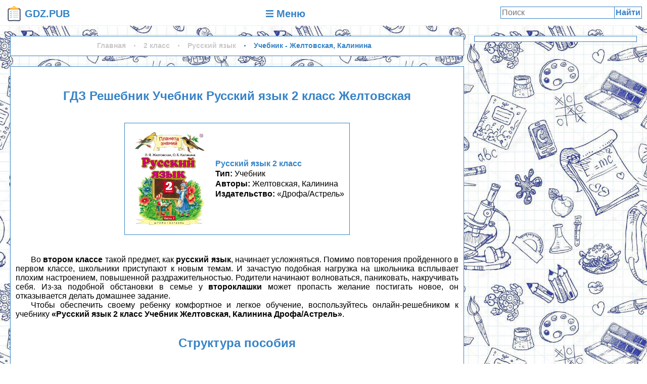

--- FILE ---
content_type: text/html; charset=UTF-8
request_url: https://gdz.pub/reshebnik-2-class/russkiy-jazyk/russkiy-2kl-Sheltowskaya-uchebnik/
body_size: 11760
content:
<html>
<head>
	<meta http-equiv="Content-Type" content="text/html; charset=utf-8">
	<BASE href="/">
	<link rel="canonical" href="/reshebnik-2-class/russkiy-jazyk/russkiy-2kl-Sheltowskaya-uchebnik/">
	<title>ГДЗ Решебник Русский язык 2 класс Учебник «Дрофа/Астрель» Желтовская, Калинина.</title>
	<link rel="icon" type="image/png" href="img/favicon.png">
	<meta name="description" content="ГДЗ Решебник Учебник Русский язык 2 класс «Дрофа/Астрель» Желтовская, Калинина (бесплатно).">
	<meta property="og:site_name" content="ГДЗ - готовые домашния задания и решебники"/>
	<meta property="og:locale" content="ru_RU"/>
	<meta property="og:type" content="article"/>
	<meta property="og:title" content="ГДЗ Решебник Русский язык 2 класс Учебник «Дрофа/Астрель» Желтовская, Калинина."/>
	<meta property="og:description" content="ГДЗ Решебник Учебник Русский язык 2 класс «Дрофа/Астрель» Желтовская, Калинина (бесплатно)."/>
	<meta property="og:url" content="/reshebnik-2-class/russkiy-jazyk/russkiy-2kl-Sheltowskaya-uchebnik/"/>
	<meta property="og:image" content="/content/reshebnik-2-class/russkiy-jazyk/russkiy-2kl-Sheltowskaya-uchebnik/title.jpg"/>
    <script>window.yaContextCb=window.yaContextCb||[]</script>
    <script src="https://yandex.ru/ads/system/context.js" async></script>
    <script>window.yaContextCb.push(()=>{
        Ya.Context.AdvManager.render({
          type: 'floorAd',
          blockId: 'R-A-2079341-1'
        })
      })</script>
    <script>window.yaContextCb.push(()=>{
        Ya.Context.AdvManager.render({
          type: 'fullscreen',
          platform: 'touch',
          blockId: 'R-A-2079341-2'
        })
      })</script>
	<meta name="viewport" content="width=device-width, initial-scale=1.0, minimum-scale=1.0, maximum-scale=2.0, user-scalable=yes">	<style>*{box-sizing:border-box;font-family:'Open Sans Condensed',sans-serif;margin:0;padding:0;}
a{color:inherit;text-decoration:none;}
body{min-width:320px;width:100%;}
h1,h2{color:#3683c7;display:block;margin:1em 0;padding:10px;text-align:center;}
h1:first-child,h2:first-child{margin:0 0 20px;}
img,svg.text{display:inline-block;max-height:100%;max-width:100%;vertical-align:middle;}
li{list-style:disc inside;text-align:justify;text-indent:30px;}
svg.text{height:0.9em;vertical-align:middle;}
p{text-align:justify;text-indent:30px;}
p a{color:#394594;font-weight:bold;}
p a:hover{text-decoration:underline;}
::-webkit-scrollbar{height:10px;width:10px;}
::-webkit-scrollbar-track{background-color:#efefef;}
::-webkit-scrollbar-thumb{background-color:#929292;cursor:pointer;}
/* Навигационная таблица */
.menu_table{border:1px solid #3683c7;}
.menu_table a{display:block;}
.menu_table b{font-weight:normal;}
.menu_table li{list-style:none;text-indent:0;}
.menu_table li:last-child .td{border-bottom:none;}
.menu_table p{border-bottom:1px solid #3683c7;text-align:center;}
.menu_table ul{display:table;width:100%;}
.menu_table ul li{display:table-row;}
.menu_table .subject{padding:0 5px;text-align:left!important;}
.menu_table .td{border-bottom:1px solid #3683c7;border-right:1px solid #3683c7;display:table-cell;line-height:25px;text-align:center;vertical-align:middle;white-space:nowrap}
.menu_table .td ul{table-layout:fixed;}
.menu_table .td:last-child{border-right:none;}
.menu_table .td .td{border-bottom:none;position:relative;}
.menu_table .td:not(.disabled)>a:hover{background-color:#3683c7;color:#fff;}
.menu_table .disabled a{cursor:default;}
.menu_table .num{opacity:0;}
.menu_table .star{display:block;height:100%;position:absolute;width:100%;}
.menu_table .star:before{background-color:#3683c7;content:'';display:block;height:12px;left:50%;position:absolute;top:50%;transform:translateX(-50%) translateY(-50%) rotate(20deg);width:12px;}
.menu_table .star:after{background-color:#3683c7;content:'';display:block;height:12px;left:50%;position:absolute;top:50%;transform:translateX(-50%) translateY(-50%) rotate(65deg);width:12px;}
.menu_table a:hover .star:after,.menu_table a:hover .star:before{background-color:#fff;}
@media screen and (max-width:600px){.menu_table,.menu_table ul,.menu_table ul li,.menu_table .td{border:none;display:block;font-size:20px;}.menu_table .td:not(.subject) .td{display:inline-block;text-align:center;}.menu_table .num{opacity:1;}.menu_table .table-head,.menu_table .star{display:none;}.menu_table .td a{padding:5px;}.menu_table .disabled a{color:#b3b3b3;}.menu_table .subject{padding:10px 0 5px;text-align:center!important;}}
/* Штора */
.shtora{display:none;}
/* Плитка книги */
.book{border:1px solid #efefef;display:inline-block;margin:5px;padding:5px;vertical-align:top;width:250px;}
.book:hover{border:1px solid #3683c7;}
.book *{display:block;}
.book .cover{height:200px;margin:0 auto;text-align:center;width:200px;}
.book .cover img{display:inline-block;margin:10%;max-height:80%;max-width:80%;transition-duration:0.5s;}
.book:hover .cover img{margin:0;max-height:100%;max-width:100%;}
.book .name{height:120px;overflow:hidden;}
.book .name span{line-height:20px;}
.book .name span:first-child{color:#3683c7;font-weight:bold;}
.book .name .series:before{content:"Серия: ";}
.book .name .part:before{content:"Часть: ";}
/* Рекламные баннеры */
.ad,.google-auto-placed{margin:1em auto;position:relative;}
.ad:first-child,.google-auto-placed:first-child{margin-top:0;}
.ad:last-child,.google-auto-placed:last-child{margin-bottom:0;}
#sidebar .ad300x600{max-height:calc(100vh - 40px);position:sticky;top:20px;}
@media screen and (max-width:600px){.ad{width:calc(100vw - 14px - 6px);}}
/* Шапка */
#header{background-color:#fff;display:grid;grid-template-columns:150px 1fr 300px;}
#header>*{display:block;height:50px;line-height:30px;padding:10px;text-align:center;}
#header *{vertical-align:middle;}
#header .brand-logo{text-align:center;}
#header .brand-logo,#header .brand-logo *{color:#3683c7;font-size:20px;font-weight:bold;}
#header .brand-logo:hover,#header .brand-logo:hover *{background:#3683c7;color:#fff;}
#header .brand-logo>*{display:inline-block;vertical-align:middle;}
#header .menu-button{color:#3683c7;font-size:20px;font-weight:bold;text-align:center;}
#header .menu-button:hover{background-color:#3683c7;color:#fff;}
#header .menu-button span{display:inline-block;vertical-align:middle;}
#header form.search button,#header form.search input{background:none;border:1px solid #3683c7;display:inline-block;font-size:16px;margin:3px 0;}
#header form.search{position:relative;}
#header form.search input{margin:3px 0;padding:2px 55px 2px 2px;width:100%;}
#header form.search button{color:#3683c7;cursor:pointer;font-weight:bold;margin:3px 10px;padding:2px;position:absolute;right:0px;}
#header form.search button:hover{background-color:#3683c7;color:#fff;}
@media screen and (max-width:640px){#header{display:block;}}
/* Главный блок */
#main{background-image:url("/img/background.jpg");background-repeat:repeat;background-size:500px;border-bottom:1px solid #efefef;border-top:1px solid #efefef;display:grid;grid-column-gap:20px;grid-template-columns:1fr 322px;min-height:640px;padding:20px;text-align:center;width:100%;}
@media screen and (max-width:1000px){#main{grid-template-columns:1fr;}}
@media screen and (max-width:660px){#main{padding:7px;}}
/* Контент */
#content{display:block;overflow:hidden;width:100%;}
#content>*{background-color:#fff;border:1px solid #3683c7;display:block;margin:20px 0;padding:10px;}
#content>*:first-child{margin-top:0;}
#content>*:last-child{margin-bottom:0;}
@media screen and (max-width:660px){#content>*{padding:3px;}}
/* Страница книги */
#book>.book{border:1px solid #3683c7;margin-bottom:40px;padding:10px;}
#book>.book{max-width:100%;width:auto;}
#book>.book>div{display:inline-block;vertical-align:middle;}
#book>.book .cover{margin-right:10px;max-width:200px;text-align:left;width:auto;}
#book>.book .cover img{margin:0;max-height:100%;max-width:100%;}
#book>.book .name{height:auto;max-height:200px;}
#book>.book .name span{max-width:100%;text-align:left;}
#book>.book .name span:before{font-weight:bold;}
#book>.book .name .type:before{content:"Тип: ";}
#book>.book .name .authors:before{content:"Авторы: ";}
#book>.book .name .publisher_book:before{content:"Издательство: ";}
@media screen and (max-width:640px){#book>.book>div{display:block;margin:0 auto;text-align:center;}#book>.book .cover{margin-right:0;max-width:none;text-align:center;width:auto;}#book>.book .name span{text-align:center;}}
/* Кнопки упражнений */
.exercise{color:#3683c7;cursor:pointer;display:inline-block;padding:5px 10px;text-transform:uppercase;}
.exercise.current,.exercise:hover{background-color:#3683c7;color:#fff;}
/* Условие и решение */
#exercise{background-color:#3683c7;color:#fff;margin:10px -10px;padding:10px;text-align:center;}
#exercise *{color:#fff;}
#exercise a{display:block;margin-bottom:10px;}
#exercise h2{margin:0;}
#exercise img{background-color:#fff;}
#exercise .prev,#exercise .next{background-color:#3683c7;cursor:pointer;font-weight:bold;display:inline-block;padding:10px;user-select:none;vertical-align:middle;width:50%;}
#exercise .prev:hover,#exercise .next:hover{background-color:#3072ad;}
#exercise .spinner{background-color:#fff;background-image:url('/img/loading.gif');background-position:center;background-repeat:no-repeat;background-size:auto 50%;display:none;height:300px;width:100%;}
/* SideBar */
#sidebar{display:block;}
#sidebar>*{background-color:#fff;border:1px solid #3683c7;display:block;margin:20px 0;padding:5px;}
#sidebar>*:first-child{margin-top:0;}
#sidebar>*:last-child{margin-bottom:0;}
@media screen and (max-width:1000px){#sidebar{display:none;}}
/* Подвал */
#footer{background-color:#fff;padding:20px 5px;text-align:center;}
#footer a{color:#394594;font-weight:bold;}
#footer a:hover{text-decoration:underline;}
/* Штора */
.shtora{background-color:#000000cc;display:none;height:100%;left:0;position:fixed;top:0;width:100%;z-index:99;}
.shtora[name=mainmenu]{min-width:360px;}
.shtora h2{margin:10px 10px 20px;}
.shtora>div{background-color:#fff;display:block;margin:auto;max-height:100%;max-width:calc(100% - 50px);overflow:visible;position:relative;}
.shtora>div>.close{color:#ca0101;cursor:pointer;padding:0 3.5px;position:absolute;right:-25px;top:0;width:25px;}
.shtora>div>.close:hover{color:red;}
.shtora>div>div{max-height:100%;overflow-y:auto;padding:10px;}
/* Хлебные крошки */
.breadcrumbs{font-size:14px;font-weight:bold;margin:10px 0;}
.breadcrumbs>span>a{color:#c9c9c9;display:inline-block;margin-right:11px;text-decoration:none;}
.breadcrumbs>span>a:hover,.breadcrumbs>span:last-child>a{color:#3683c7;}
.breadcrumbs>span>a:before{content:'\00B7';display:inline-block;font-size:18px;font-weight:bold;line-height:1;margin-right:11px;vertical-align:middle;}
.breadcrumbs>span:first-child>a:before{display:none;}</style>
	</head>
<body class="scroll-pane">
		<section id="header"><a class="brand-logo" href="/"><img src="/img/favicon.png" alt="GDZ.PUB"> <span>GDZ.PUB</span>
		</a><a class="menu-button" href="javascript:void(0);" id="menubutton"><svg class="text" role="img" xmlns="http://www.w3.org/2000/svg" viewBox="0 0 448 512"><path fill="currentColor" d="M16 132h416c8.837 0 16-7.163 16-16V76c0-8.837-7.163-16-16-16H16C7.163 60 0 67.163 0 76v40c0 8.837 7.163 16 16 16zm0 160h416c8.837 0 16-7.163 16-16v-40c0-8.837-7.163-16-16-16H16c-8.837 0-16 7.163-16 16v40c0 8.837 7.163 16 16 16zm0 160h416c8.837 0 16-7.163 16-16v-40c0-8.837-7.163-16-16-16H16c-8.837 0-16 7.163-16 16v40c0 8.837 7.163 16 16 16z"></path></svg> <span>Меню</span>
		</a><form action="search/" class="search" method="GET"><input name="q" placeholder="Поиск" type="text"><button>Найти</button>
	</form></section>
	<section id="main">
		<div id="content">	
<div class="breadcrumbs" itemscope="" itemtype="http://schema.org/BreadcrumbList">
	<span itemscope="" itemprop="itemListElement" itemtype="http://schema.org/ListItem">
		<a href="/" itemprop="item" title="Главная">
			<span itemprop="name">Главная</span>
			<meta itemprop="position" content="1">
		</a>
	</span>
	<span itemscope="" itemprop="itemListElement" itemtype="http://schema.org/ListItem">
		<a href="/reshebnik-2-class/" itemprop="item" title="ГДЗ и решебники за 2 класс по всем предметам">
			<span itemprop="name">2 класс</span>
			<meta itemprop="position" content="2">
		</a>
	</span>
	<span itemscope="" itemprop="itemListElement" itemtype="http://schema.org/ListItem">
		<a href="/reshebnik-2-class/russkiy-jazyk/" itemprop="item" title="ГДЗ и решебники Русский язык 2 класс для всех школьных учебников бесплатно">
			<span itemprop="name">Русский язык</span>
			<meta itemprop="position" content="3">
		</a>
	</span>
	<span itemscope="" itemprop="itemListElement" itemtype="http://schema.org/ListItem">
		<a href="/reshebnik-2-class/russkiy-jazyk/russkiy-2kl-Sheltowskaya-uchebnik/" itemprop="item" title="ГДЗ Решебник тип книги Русский язык 2 класс Учебник «Дрофа/Астрель» Желтовская, Калинина">
			<span itemprop="name">Учебник - Желтовская, Калинина</span>
			<meta itemprop="position" content="4">
		</a>
	</span>
</div><div id="book" itemscope="" itemtype="http://schema.org/Book"><div class="ad">
    <!-- GDZ.PUB Верхний блок -->
    <div id="yandex_rtb_R-A-2079341-3"></div> 
    <script>window.yaContextCb.push(()=>{ 
      Ya.Context.AdvManager.render({ 
        renderTo: "yandex_rtb_R-A-2079341-3", 
        blockId: "R-A-2079341-3"
      }) 
    })</script>
</div><h1 itemprop="name">ГДЗ Решебник Учебник Русский язык 2 класс Желтовская</h1><meta itemprop="educationalUse" content="Готовое решение для проверки."><a class="book">
		<div class="cover"><img alt="Учебник Русский язык 2 класс Желтовская, Калинина «Дрофа/Астрель»" src="content/reshebnik-2-class/russkiy-jazyk/russkiy-2kl-Sheltowskaya-uchebnik/title.jpg" title="Учебник Русский язык 2 класс Желтовская, Калинина «Дрофа/Астрель»"></div>
		<div class="name"><span class="sc">Русский язык 2 класс</span><span class="type">Учебник</span><span class="authors">Желтовская, Калинина</span><span class="publisher_book">«Дрофа/Астрель»</span></div>
	</a><p>Во <strong>втором классе</strong> такой предмет, как <strong>русский язык</strong>, начинает усложняться. Помимо повторения пройденного в первом классе, школьники приступают к новым темам. И зачастую подобная нагрузка на школьника всплывает плохим настроением, повышенной раздражительностью. Родители начинают волноваться, паниковать, накручивать себя. Из-за подобной обстановки в семье у <strong>второклашки</strong> может пропасть желание постигать новое, он отказывается делать домашнее задание.</p> <p>Чтобы обеспечить своему ребенку комфортное и легкое обучение, воспользуйтесь онлайн-решебником к учебнику <strong>«Русский язык 2 класс Учебник Желтовская, Калинина Дрофа/Астрель»</strong>.</p> <h2>Структура пособия</h2> <p>Учебник по <strong>русскому языку</strong> делится на несколько параграфов и сопутствующих им тем с соответствующими заданиями. <strong>ГДЗ</strong> поможет вам выполнить их, предоставив только правильные ответы, удобно распределенные в зависимости от положения упражнения на странице. Благодаря такой системе можно найти нужный номер, не зная даже названия темы.</p> <h2>Зачем вам решебник</h2> <p>Если домашнее задание становится в тягость, желание выполнять его пропадает так же, как и понимание темы, <strong>онлайн-решебник</strong> – лучшее решение! Среди его преимуществ:</p> <ul> <li>Не надо вспоминать всю школьную программу. Родитель быстро сможет узнать правильные ответы и донести их до ребёнка вместе с правилами.</li> <li><strong>Решебник</strong> значительно сокращает время выполнения домашнего задания, даёт детям углубиться в изучение непонятной темы.</li> <li>Возможность проверить самого себя, сверив ответы с <strong>ГДЗ</strong>.</li> </ul> <p>Решебник к учебнику <strong>«Русский язык 2 класс Учебник Желтовская, Калинина Дрофа/Астрель»</strong> всегда поможет вам справиться с уроками!</p><div class="ad">
    <!-- GDZ.PUB Нижний -->
    <div id="yandex_rtb_R-A-2079341-3"></div> 
    <script>window.yaContextCb.push(()=>{ 
      Ya.Context.AdvManager.render({ 
        renderTo: "yandex_rtb_R-A-2079341-3", 
        blockId: "R-A-2079341-3"
      }) 
    })</script>
</div><div id="exercises"><h2>Часть 1. Страницы учебника</h2><a class="current exercise" img="/1/6">6</a><a class="exercise" img="/1/7">7</a><a class="exercise" img="/1/8">8</a><a class="exercise" img="/1/9">9</a><a class="exercise" img="/1/10">10</a><a class="exercise" img="/1/11">11</a><a class="exercise" img="/1/12">12</a><a class="exercise" img="/1/13">13</a><a class="exercise" img="/1/14">14</a><a class="exercise" img="/1/15">15</a><a class="exercise" img="/1/16">16</a><a class="exercise" img="/1/17">17</a><a class="exercise" img="/1/18">18</a><a class="exercise" img="/1/19">19</a><a class="exercise" img="/1/20">20</a><a class="exercise" img="/1/21">21</a><a class="exercise" img="/1/22">22</a><a class="exercise" img="/1/23">23</a><a class="exercise" img="/1/24">24</a><a class="exercise" img="/1/25">25</a><a class="exercise" img="/1/26">26</a><a class="exercise" img="/1/27">27</a><a class="exercise" img="/1/28">28</a><a class="exercise" img="/1/29">29</a><a class="exercise" img="/1/30">30</a><a class="exercise" img="/1/31">31</a><a class="exercise" img="/1/32">32</a><a class="exercise" img="/1/33">33</a><a class="exercise" img="/1/34">34</a><a class="exercise" img="/1/35">35</a><a class="exercise" img="/1/36">36</a><a class="exercise" img="/1/37">37</a><a class="exercise" img="/1/38">38</a><a class="exercise" img="/1/39">39</a><a class="exercise" img="/1/40">40</a><a class="exercise" img="/1/41">41</a><a class="exercise" img="/1/42">42</a><a class="exercise" img="/1/43">43</a><a class="exercise" img="/1/44">44</a><a class="exercise" img="/1/45">45</a><a class="exercise" img="/1/46">46</a><a class="exercise" img="/1/47">47</a><a class="exercise" img="/1/48">48</a><a class="exercise" img="/1/49">49</a><a class="exercise" img="/1/50">50</a><a class="exercise" img="/1/51">51</a><a class="exercise" img="/1/52">52</a><a class="exercise" img="/1/53">53</a><a class="exercise" img="/1/54">54</a><a class="exercise" img="/1/55">55</a><a class="exercise" img="/1/56">56</a><a class="exercise" img="/1/57">57</a><a class="exercise" img="/1/58">58</a><a class="exercise" img="/1/59">59</a><a class="exercise" img="/1/62">62</a><a class="exercise" img="/1/63">63</a><a class="exercise" img="/1/64">64</a><a class="exercise" img="/1/65">65</a><a class="exercise" img="/1/66">66</a><a class="exercise" img="/1/67">67</a><a class="exercise" img="/1/68">68</a><a class="exercise" img="/1/69">69</a><a class="exercise" img="/1/70">70</a><a class="exercise" img="/1/71">71</a><a class="exercise" img="/1/72">72</a><a class="exercise" img="/1/73">73</a><a class="exercise" img="/1/74">74</a><a class="exercise" img="/1/75">75</a><a class="exercise" img="/1/76">76</a><a class="exercise" img="/1/77">77</a><a class="exercise" img="/1/78">78</a><a class="exercise" img="/1/79">79</a><a class="exercise" img="/1/80">80</a><a class="exercise" img="/1/81">81</a><a class="exercise" img="/1/82">82</a><a class="exercise" img="/1/83">83</a><a class="exercise" img="/1/84">84</a><a class="exercise" img="/1/85">85</a><a class="exercise" img="/1/86">86</a><a class="exercise" img="/1/87">87</a><a class="exercise" img="/1/88">88</a><a class="exercise" img="/1/89">89</a><a class="exercise" img="/1/90">90</a><a class="exercise" img="/1/91">91</a><a class="exercise" img="/1/92">92</a><a class="exercise" img="/1/93">93</a><a class="exercise" img="/1/94">94</a><a class="exercise" img="/1/95">95</a><a class="exercise" img="/1/96">96</a><a class="exercise" img="/1/97">97</a><a class="exercise" img="/1/98">98</a><a class="exercise" img="/1/99">99</a><a class="exercise" img="/1/100">100</a><a class="exercise" img="/1/101">101</a><a class="exercise" img="/1/102">102</a><a class="exercise" img="/1/103">103</a><a class="exercise" img="/1/104">104</a><a class="exercise" img="/1/105">105</a><a class="exercise" img="/1/106">106</a><a class="exercise" img="/1/107">107</a><a class="exercise" img="/1/108">108</a><a class="exercise" img="/1/109">109</a><a class="exercise" img="/1/110">110</a><a class="exercise" img="/1/111">111</a><a class="exercise" img="/1/112">112</a><a class="exercise" img="/1/113">113</a><a class="exercise" img="/1/114">114</a><a class="exercise" img="/1/115">115</a><a class="exercise" img="/1/116">116</a><a class="exercise" img="/1/117">117</a><a class="exercise" img="/1/118">118</a><a class="exercise" img="/1/119">119</a><a class="exercise" img="/1/120">120</a><a class="exercise" img="/1/121">121</a><a class="exercise" img="/1/122">122</a><a class="exercise" img="/1/123">123</a><a class="exercise" img="/1/124">124</a><a class="exercise" img="/1/125">125</a><a class="exercise" img="/1/126">126</a><a class="exercise" img="/1/127">127</a><a class="exercise" img="/1/128">128</a><a class="exercise" img="/1/129">129</a><a class="exercise" img="/1/130">130</a><a class="exercise" img="/1/131">131</a><a class="exercise" img="/1/132">132</a><a class="exercise" img="/1/133">133</a><a class="exercise" img="/1/134">134</a><a class="exercise" img="/1/135">135</a><h2>Часть 2. Страницы учебника</h2><a class="exercise" img="/2/4">4</a><a class="exercise" img="/2/5">5</a><a class="exercise" img="/2/6">6</a><a class="exercise" img="/2/7">7</a><a class="exercise" img="/2/8">8</a><a class="exercise" img="/2/9">9</a><a class="exercise" img="/2/10">10</a><a class="exercise" img="/2/11">11</a><a class="exercise" img="/2/12">12</a><a class="exercise" img="/2/13">13</a><a class="exercise" img="/2/14">14</a><a class="exercise" img="/2/15">15</a><a class="exercise" img="/2/16">16</a><a class="exercise" img="/2/17">17</a><a class="exercise" img="/2/18">18</a><a class="exercise" img="/2/19">19</a><a class="exercise" img="/2/22">22</a><a class="exercise" img="/2/23">23</a><a class="exercise" img="/2/24">24</a><a class="exercise" img="/2/25">25</a><a class="exercise" img="/2/26">26</a><a class="exercise" img="/2/27">27</a><a class="exercise" img="/2/28">28</a><a class="exercise" img="/2/29">29</a><a class="exercise" img="/2/30">30</a><a class="exercise" img="/2/31">31</a><a class="exercise" img="/2/32">32</a><a class="exercise" img="/2/33">33</a><a class="exercise" img="/2/34">34</a><a class="exercise" img="/2/35">35</a><a class="exercise" img="/2/36">36</a><a class="exercise" img="/2/37">37</a><a class="exercise" img="/2/38">38</a><a class="exercise" img="/2/39">39</a><a class="exercise" img="/2/40">40</a><a class="exercise" img="/2/41">41</a><a class="exercise" img="/2/42">42</a><a class="exercise" img="/2/43">43</a><a class="exercise" img="/2/44">44</a><a class="exercise" img="/2/45">45</a><a class="exercise" img="/2/46">46</a><a class="exercise" img="/2/47">47</a><a class="exercise" img="/2/48">48</a><a class="exercise" img="/2/49">49</a><a class="exercise" img="/2/50">50</a><a class="exercise" img="/2/51">51</a><a class="exercise" img="/2/52">52</a><a class="exercise" img="/2/53">53</a><a class="exercise" img="/2/54">54</a><a class="exercise" img="/2/55">55</a><a class="exercise" img="/2/56">56</a><a class="exercise" img="/2/57">57</a><a class="exercise" img="/2/58">58</a><a class="exercise" img="/2/59">59</a><a class="exercise" img="/2/60">60</a><a class="exercise" img="/2/61">61</a><a class="exercise" img="/2/62">62</a><a class="exercise" img="/2/63">63</a><a class="exercise" img="/2/64">64</a><a class="exercise" img="/2/65">65</a><a class="exercise" img="/2/66">66</a><a class="exercise" img="/2/67">67</a><a class="exercise" img="/2/68">68</a><a class="exercise" img="/2/69">69</a><a class="exercise" img="/2/70">70</a><a class="exercise" img="/2/71">71</a><a class="exercise" img="/2/72">72</a><a class="exercise" img="/2/73">73</a><a class="exercise" img="/2/76">76</a><a class="exercise" img="/2/77">77</a><a class="exercise" img="/2/78">78</a><a class="exercise" img="/2/79">79</a><a class="exercise" img="/2/80">80</a><a class="exercise" img="/2/81">81</a><a class="exercise" img="/2/82">82</a><a class="exercise" img="/2/83">83</a><a class="exercise" img="/2/84">84</a><a class="exercise" img="/2/85">85</a><a class="exercise" img="/2/86">86</a><a class="exercise" img="/2/87">87</a><a class="exercise" img="/2/88">88</a><a class="exercise" img="/2/89">89</a><a class="exercise" img="/2/90">90</a><a class="exercise" img="/2/91">91</a><a class="exercise" img="/2/92">92</a><a class="exercise" img="/2/93">93</a><a class="exercise" img="/2/94">94</a><a class="exercise" img="/2/95">95</a><a class="exercise" img="/2/96">96</a><a class="exercise" img="/2/97">97</a><a class="exercise" img="/2/98">98</a><a class="exercise" img="/2/99">99</a><a class="exercise" img="/2/100">100</a><a class="exercise" img="/2/101">101</a><a class="exercise" img="/2/102">102</a><a class="exercise" img="/2/103">103</a><a class="exercise" img="/2/104">104</a><a class="exercise" img="/2/105">105</a><a class="exercise" img="/2/106">106</a><a class="exercise" img="/2/107">107</a><a class="exercise" img="/2/108">108</a><a class="exercise" img="/2/109">109</a><a class="exercise" img="/2/110">110</a><a class="exercise" img="/2/111">111</a><a class="exercise" img="/2/112">112</a><a class="exercise" img="/2/113">113</a><a class="exercise" img="/2/114">114</a><a class="exercise" img="/2/115">115</a><a class="exercise" img="/2/116">116</a><a class="exercise" img="/2/117">117</a><a class="exercise" img="/2/118">118</a><a class="exercise" img="/2/119">119</a><a class="exercise" img="/2/120">120</a><a class="exercise" img="/2/121">121</a><a class="exercise" img="/2/122">122</a><a class="exercise" img="/2/123">123</a><a class="exercise" img="/2/124">124</a><a class="exercise" img="/2/125">125</a><a class="exercise" img="/2/126">126</a><a class="exercise" img="/2/127">127</a><a class="exercise" img="/2/128">128</a><a class="exercise" img="/2/129">129</a><a class="exercise" img="/2/130">130</a><a class="exercise" img="/2/131">131</a><a class="exercise" img="/2/132">132</a><a class="exercise" img="/2/133">133</a></div><h2>Похожие ГДЗ Русский язык 2 класс</h2><div id="similar" class="short"><a class="book" href="/reshebnik-2-class/russkiy-jazyk/russkiy-2kl-Sheltowskaya-rab-tetr/">
		<div class="cover"><img alt="Рабочая тетрадь Русский язык 2 класс Желтовская, Калинина «Аст/Астрель»" src="content/reshebnik-2-class/russkiy-jazyk/russkiy-2kl-Sheltowskaya-rab-tetr/title.jpg" title="Рабочая тетрадь Русский язык 2 класс Желтовская, Калинина «Аст/Астрель»"></div>
		<div class="name"><span class="sc">Русский язык 2 класс</span><span class="type">Рабочая тетрадь</span><span class="authors">Желтовская, Калинина</span><span class="publisher_book">«Аст/Астрель»</span></div>
	</a><a class="book" href="/reshebnik-2-class/russkiy-jazyk/russkiy-2kl-Sheltowskaya-kontr-diagn-rab/">
		<div class="cover"><img alt="Контрольные и диагностические работы Русский язык 2 класс Желтовская, Калинина «Дрофа/Астрель»" src="content/reshebnik-2-class/russkiy-jazyk/russkiy-2kl-Sheltowskaya-kontr-diagn-rab/title.jpg" title="Контрольные и диагностические работы Русский язык 2 класс Желтовская, Калинина «Дрофа/Астрель»"></div>
		<div class="name"><span class="sc">Русский язык 2 класс</span><span class="type">Контрольные и диагностические работы</span><span class="authors">Желтовская, Калинина</span><span class="publisher_book">«Дрофа/Астрель»</span></div>
	</a><a class="book" href="/reshebnik-2-class/russkiy-jazyk/russkiy-2kl-Sheltowskaya-testy-i-samost-rab/">
		<div class="cover"><img alt="Тесты и самостоятельные работы для текущего контро Русский язык 2 класс Калинина, Желтовская «Аст/Астрель»" src="content/reshebnik-2-class/russkiy-jazyk/russkiy-2kl-Sheltowskaya-testy-i-samost-rab/title.jpg" title="Тесты и самостоятельные работы для текущего контро Русский язык 2 класс Калинина, Желтовская «Аст/Астрель»"></div>
		<div class="name"><span class="sc">Русский язык 2 класс</span><span class="type">Тесты и самостоятельные работы для текущего контро</span><span class="authors">Калинина, Желтовская</span><span class="publisher_book">«Аст/Астрель»</span></div>
	</a></div><div id="exercise"><input name="image_folder" type="hidden" value="/content/reshebnik-2-class/russkiy-jazyk/russkiy-2kl-Sheltowskaya-uchebnik/"><h2 class="name">Часть 1. Страницы учебника: 6</h2><div class="prev"><svg class="text" xmlns="http://www.w3.org/2000/svg" viewBox="0 0 512 512"><path d="M512 341.4 L256 341.4 256 512 0 256 256 0 256 170.7 512 170.7 512 341.4" style="stroke:none; fill:currentColor"/></svg> Предыдущее</div><div class="next">Следующее <svg class="text" xmlns="http://www.w3.org/2000/svg" viewBox="0 0 512 512"><path d="M0 170.7 L256 170.7 256 0 512 256 256 512 256 341.4 0 341.4 0 170.7" style="stroke:none; fill:currentColor;"/></svg></div><div class="ad">
    <!-- GDZ.PUB Перед решением -->
    <div id="yandex_rtb_R-A-2079341-3"></div> 
    <script>window.yaContextCb.push(()=>{ 
      Ya.Context.AdvManager.render({ 
        renderTo: "yandex_rtb_R-A-2079341-3", 
        blockId: "R-A-2079341-3"
      }) 
    })</script>
</div><div class="decision"><h2>Решение</h2><div class="spinner"></div><img adress="/1/6" alt="Часть 1. Страницы учебника: 6 - решение" class="variant" extension="jpg" folder="exercise" number="" src="/content/reshebnik-2-class/russkiy-jazyk/russkiy-2kl-Sheltowskaya-uchebnik/exercise/1/6.jpg" title="Часть 1. Страницы учебника: 6 - решение"></div><div class="ad">
    <!-- GDZ.PUB После решения -->
    <div id="yandex_rtb_R-A-2079341-3"></div> 
    <script>window.yaContextCb.push(()=>{ 
      Ya.Context.AdvManager.render({ 
        renderTo: "yandex_rtb_R-A-2079341-3", 
        blockId: "R-A-2079341-3"
      }) 
    })</script>
</div><div class="prev"><svg class="text" xmlns="http://www.w3.org/2000/svg" viewBox="0 0 512 512"><path d="M512 341.4 L256 341.4 256 512 0 256 256 0 256 170.7 512 170.7 512 341.4" style="stroke:none; fill:currentColor"/></svg> Предыдущее</div><div class="next">Следующее <svg class="text" xmlns="http://www.w3.org/2000/svg" viewBox="0 0 512 512"><path d="M0 170.7 L256 170.7 256 0 512 256 256 512 256 341.4 0 341.4 0 170.7" style="stroke:none; fill:currentColor;"/></svg></div></div><div style="text-align:center;">
<script type="text/javascript">(function(w,doc) {
if (!w.__utlWdgt ) {
    w.__utlWdgt = true;
    var d = doc, s = d.createElement("script"), g = "getElementsByTagName";
    s.type = "text/javascript"; s.charset="UTF-8"; s.async = true;
    s.src = ("https:" == w.location.protocol ? "https" : "http")  + "://w.uptolike.com/widgets/v1/uptolike.js";
    var h=d[g]("body")[0];
    h.appendChild(s);
}})(window,document);
</script>
<div data-mobile-view="true" data-share-size="30" data-like-text-enable="false" data-background-alpha="0.0" data-pid="1843171" data-mode="share" data-background-color="#ffffff" data-share-shape="round-rectangle" data-share-counter-size="12" data-icon-color="#ffffff" data-mobile-sn-ids="fb.vk.tw.ok.wh.tm.vb." data-text-color="#000000" data-buttons-color="#FFFFFF" data-counter-background-color="#ffffff" data-share-counter-type="common" data-orientation="horizontal" data-following-enable="false" data-sn-ids="fb.vk.tw.ok.wh.tm.vb." data-preview-mobile="false" data-selection-enable="true" data-exclude-show-more="false" data-share-style="1" data-counter-background-alpha="1.0" data-top-button="false" class="uptolike-buttons" ></div>
<!-- Put this script tag to the <head> of your page -->
<script type="text/javascript" src="https://vk.ru/js/api/openapi.js?160"></script>
<script type="text/javascript">
  VK.init({apiId: 7190649, onlyWidgets: true});
</script>
<!-- Put this div tag to the place, where the Comments block will be -->
<div id="vk_comments"></div>
<script type="text/javascript">
VK.Widgets.Comments("vk_comments", {limit: 10, attach: "*"});
</script>
</div></div></div><div id="sidebar"><div class="ad ad300x600">
    <!-- GDZ.PUB 300*600 -->
    <div id="yandex_rtb_R-A-2079341-4"></div> 
    <script>window.yaContextCb.push(()=>{ 
      Ya.Context.AdvManager.render({ 
        renderTo: "yandex_rtb_R-A-2079341-4", 
        blockId: "R-A-2079341-4"
      }) 
    })</script>
</div></div>
	</section>
	<section id="footer">
		<div>©2019-2025 «GDZ.PUB»</div>
		<div><a href="mailto:info@gdz.pub">info@gdz.pub</a></div>
	</section>
	<section name="mainmenu" class="shtora">
		<div><svg class="close" viewBox="0 0 352 512"><title>закрыть</title><path fill="currentColor" d="M242.72 256l100.07-100.07c12.28-12.28 12.28-32.19 0-44.48l-22.24-22.24c-12.28-12.28-32.19-12.28-44.48 0L176 189.28 75.93 89.21c-12.28-12.28-32.19-12.28-44.48 0L9.21 111.45c-12.28 12.28-12.28 32.19 0 44.48L109.28 256 9.21 356.07c-12.28 12.28-12.28 32.19 0 44.48l22.24 22.24c12.28 12.28 32.2 12.28 44.48 0L176 322.72l100.07 100.07c12.28 12.28 32.2 12.28 44.48 0l22.24-22.24c12.28-12.28 12.28-32.19 0-44.48L242.72 256z"></path></svg><div>
			<h2>ГДЗ и решебники</h2>
			<div class="menu_table"><ul>
	<li class="table-head">
		<div class="td th td-title">Предметы</div>
		<div class="td th"><p>Классы</p><ul>
			<li><div class="td"><a href="/reshebnik-1-class/"><b>1</b></a></div><div class="td"><a href="/reshebnik-2-class/"><b>2</b></a></div><div class="td"><a href="/reshebnik-3-class/"><b>3</b></a></div><div class="td"><a href="/reshebnik-4-class/"><b>4</b></a></div><div class="td"><a href="/reshebnik-5-class/"><b>5</b></a></div><div class="td"><a href="/reshebnik-6-class/"><b>6</b></a></div><div class="td"><a href="/reshebnik-7-class/"><b>7</b></a></div><div class="td"><a href="/reshebnik-8-class/"><b>8</b></a></div><div class="td"><a href="/reshebnik-9-class/"><b>9</b></a></div><div class="td"><a href="/reshebnik-10-class/"><b>10</b></a></div><div class="td"><a href="/reshebnik-11-class/"><b>11</b></a></div>
			</li>
		</ul></div>
	</li>
		<li>
			<div class="td subject">Алгебра</div>
			<div class="td"><ul>
				<li><div class="td disabled"><a href="javascript:void(0);"><b class="num">1</b></a></div><div class="td disabled"><a href="javascript:void(0);"><b class="num">2</b></a></div><div class="td disabled"><a href="javascript:void(0);"><b class="num">3</b></a></div><div class="td disabled"><a href="javascript:void(0);"><b class="num">4</b></a></div><div class="td disabled"><a href="javascript:void(0);"><b class="num">5</b></a></div><div class="td disabled"><a href="javascript:void(0);"><b class="num">6</b></a></div><div class="td"><a href="/reshebnik-7-class/algebra/"><b class="star"></b><b class="num">7</b></a></div><div class="td"><a href="/reshebnik-8-class/algebra/"><b class="star"></b><b class="num">8</b></a></div><div class="td"><a href="/reshebnik-9-class/algebra/"><b class="star"></b><b class="num">9</b></a></div><div class="td"><a href="/reshebnik-10-class/algebra/"><b class="star"></b><b class="num">10</b></a></div><div class="td"><a href="/reshebnik-11-class/algebra/"><b class="star"></b><b class="num">11</b></a></div></li>
		</ul></div>
	</li>
		<li>
			<div class="td subject">Английский язык</div>
			<div class="td"><ul>
				<li><div class="td"><a href="/reshebnik-1-class/angliyskiy-jazyk/"><b class="star"></b><b class="num">1</b></a></div><div class="td"><a href="/reshebnik-2-class/angliyskiy-jazyk/"><b class="star"></b><b class="num">2</b></a></div><div class="td"><a href="/reshebnik-3-class/angliyskiy-jazyk/"><b class="star"></b><b class="num">3</b></a></div><div class="td"><a href="/reshebnik-4-class/angliyskiy-jazyk/"><b class="star"></b><b class="num">4</b></a></div><div class="td"><a href="/reshebnik-5-class/angliyskiy-jazyk/"><b class="star"></b><b class="num">5</b></a></div><div class="td"><a href="/reshebnik-6-class/angliyskiy-jazyk/"><b class="star"></b><b class="num">6</b></a></div><div class="td"><a href="/reshebnik-7-class/angliyskiy-jazyk/"><b class="star"></b><b class="num">7</b></a></div><div class="td"><a href="/reshebnik-8-class/angliyskiy-jazyk/"><b class="star"></b><b class="num">8</b></a></div><div class="td"><a href="/reshebnik-9-class/angliyskiy-jazyk/"><b class="star"></b><b class="num">9</b></a></div><div class="td"><a href="/reshebnik-10-class/angliyskiy-jazyk/"><b class="star"></b><b class="num">10</b></a></div><div class="td"><a href="/reshebnik-11-class/angliyskiy-jazyk/"><b class="star"></b><b class="num">11</b></a></div></li>
		</ul></div>
	</li>
		<li>
			<div class="td subject">Биология</div>
			<div class="td"><ul>
				<li><div class="td disabled"><a href="javascript:void(0);"><b class="num">1</b></a></div><div class="td disabled"><a href="javascript:void(0);"><b class="num">2</b></a></div><div class="td disabled"><a href="javascript:void(0);"><b class="num">3</b></a></div><div class="td disabled"><a href="javascript:void(0);"><b class="num">4</b></a></div><div class="td"><a href="/reshebnik-5-class/biologiya/"><b class="star"></b><b class="num">5</b></a></div><div class="td"><a href="/reshebnik-6-class/biologiya/"><b class="star"></b><b class="num">6</b></a></div><div class="td"><a href="/reshebnik-7-class/biologiya/"><b class="star"></b><b class="num">7</b></a></div><div class="td"><a href="/reshebnik-8-class/biologiya/"><b class="star"></b><b class="num">8</b></a></div><div class="td"><a href="/reshebnik-9-class/biologiya/"><b class="star"></b><b class="num">9</b></a></div><div class="td"><a href="/reshebnik-10-class/biologiya/"><b class="star"></b><b class="num">10</b></a></div><div class="td"><a href="/reshebnik-11-class/biologiya/"><b class="star"></b><b class="num">11</b></a></div></li>
		</ul></div>
	</li>
		<li>
			<div class="td subject">География</div>
			<div class="td"><ul>
				<li><div class="td disabled"><a href="javascript:void(0);"><b class="num">1</b></a></div><div class="td disabled"><a href="javascript:void(0);"><b class="num">2</b></a></div><div class="td disabled"><a href="javascript:void(0);"><b class="num">3</b></a></div><div class="td disabled"><a href="javascript:void(0);"><b class="num">4</b></a></div><div class="td"><a href="/reshebnik-5-class/geografiya/"><b class="star"></b><b class="num">5</b></a></div><div class="td"><a href="/reshebnik-6-class/geografiya/"><b class="star"></b><b class="num">6</b></a></div><div class="td"><a href="/reshebnik-7-class/geografiya/"><b class="star"></b><b class="num">7</b></a></div><div class="td"><a href="/reshebnik-8-class/geografiya/"><b class="star"></b><b class="num">8</b></a></div><div class="td"><a href="/reshebnik-9-class/geografiya/"><b class="star"></b><b class="num">9</b></a></div><div class="td"><a href="/reshebnik-10-class/geografiya/"><b class="star"></b><b class="num">10</b></a></div><div class="td disabled"><a href="javascript:void(0);"><b class="num">11</b></a></div></li>
		</ul></div>
	</li>
		<li>
			<div class="td subject">Геометрия</div>
			<div class="td"><ul>
				<li><div class="td disabled"><a href="javascript:void(0);"><b class="num">1</b></a></div><div class="td disabled"><a href="javascript:void(0);"><b class="num">2</b></a></div><div class="td disabled"><a href="javascript:void(0);"><b class="num">3</b></a></div><div class="td disabled"><a href="javascript:void(0);"><b class="num">4</b></a></div><div class="td disabled"><a href="javascript:void(0);"><b class="num">5</b></a></div><div class="td disabled"><a href="javascript:void(0);"><b class="num">6</b></a></div><div class="td"><a href="/reshebnik-7-class/geometriya/"><b class="star"></b><b class="num">7</b></a></div><div class="td"><a href="/reshebnik-8-class/geometriya/"><b class="star"></b><b class="num">8</b></a></div><div class="td"><a href="/reshebnik-9-class/geometriya/"><b class="star"></b><b class="num">9</b></a></div><div class="td"><a href="/reshebnik-10-class/geometriya/"><b class="star"></b><b class="num">10</b></a></div><div class="td"><a href="/reshebnik-11-class/geometriya/"><b class="star"></b><b class="num">11</b></a></div></li>
		</ul></div>
	</li>
		<li>
			<div class="td subject">Информатика</div>
			<div class="td"><ul>
				<li><div class="td"><a href="/reshebnik-1-class/informatika/"><b class="star"></b><b class="num">1</b></a></div><div class="td"><a href="/reshebnik-2-class/informatika/"><b class="star"></b><b class="num">2</b></a></div><div class="td"><a href="/reshebnik-3-class/informatika/"><b class="star"></b><b class="num">3</b></a></div><div class="td"><a href="/reshebnik-4-class/informatika/"><b class="star"></b><b class="num">4</b></a></div><div class="td"><a href="/reshebnik-5-class/informatika/"><b class="star"></b><b class="num">5</b></a></div><div class="td"><a href="/reshebnik-6-class/informatika/"><b class="star"></b><b class="num">6</b></a></div><div class="td"><a href="/reshebnik-7-class/informatika/"><b class="star"></b><b class="num">7</b></a></div><div class="td"><a href="/reshebnik-8-class/informatika/"><b class="star"></b><b class="num">8</b></a></div><div class="td"><a href="/reshebnik-9-class/informatika/"><b class="star"></b><b class="num">9</b></a></div><div class="td"><a href="/reshebnik-10-class/informatika/"><b class="star"></b><b class="num">10</b></a></div><div class="td"><a href="/reshebnik-11-class/informatika/"><b class="star"></b><b class="num">11</b></a></div></li>
		</ul></div>
	</li>
		<li>
			<div class="td subject">История</div>
			<div class="td"><ul>
				<li><div class="td disabled"><a href="javascript:void(0);"><b class="num">1</b></a></div><div class="td disabled"><a href="javascript:void(0);"><b class="num">2</b></a></div><div class="td disabled"><a href="javascript:void(0);"><b class="num">3</b></a></div><div class="td disabled"><a href="javascript:void(0);"><b class="num">4</b></a></div><div class="td"><a href="/reshebnik-5-class/history/"><b class="star"></b><b class="num">5</b></a></div><div class="td"><a href="/reshebnik-6-class/history/"><b class="star"></b><b class="num">6</b></a></div><div class="td"><a href="/reshebnik-7-class/history/"><b class="star"></b><b class="num">7</b></a></div><div class="td"><a href="/reshebnik-8-class/history/"><b class="star"></b><b class="num">8</b></a></div><div class="td"><a href="/reshebnik-9-class/history/"><b class="star"></b><b class="num">9</b></a></div><div class="td"><a href="/reshebnik-10-class/history/"><b class="star"></b><b class="num">10</b></a></div><div class="td"><a href="/reshebnik-11-class/history/"><b class="star"></b><b class="num">11</b></a></div></li>
		</ul></div>
	</li>
		<li>
			<div class="td subject">Литература</div>
			<div class="td"><ul>
				<li><div class="td"><a href="/reshebnik-1-class/literatura/"><b class="star"></b><b class="num">1</b></a></div><div class="td"><a href="/reshebnik-2-class/literatura/"><b class="star"></b><b class="num">2</b></a></div><div class="td"><a href="/reshebnik-3-class/literatura/"><b class="star"></b><b class="num">3</b></a></div><div class="td"><a href="/reshebnik-4-class/literatura/"><b class="star"></b><b class="num">4</b></a></div><div class="td"><a href="/reshebnik-5-class/literatura/"><b class="star"></b><b class="num">5</b></a></div><div class="td"><a href="/reshebnik-6-class/literatura/"><b class="star"></b><b class="num">6</b></a></div><div class="td"><a href="/reshebnik-7-class/literatura/"><b class="star"></b><b class="num">7</b></a></div><div class="td"><a href="/reshebnik-8-class/literatura/"><b class="star"></b><b class="num">8</b></a></div><div class="td"><a href="/reshebnik-9-class/literatura/"><b class="star"></b><b class="num">9</b></a></div><div class="td"><a href="/reshebnik-10-class/literatura/"><b class="star"></b><b class="num">10</b></a></div><div class="td"><a href="/reshebnik-11-class/literatura/"><b class="star"></b><b class="num">11</b></a></div></li>
		</ul></div>
	</li>
		<li>
			<div class="td subject">Математика</div>
			<div class="td"><ul>
				<li><div class="td"><a href="/reshebnik-1-class/matematika/"><b class="star"></b><b class="num">1</b></a></div><div class="td"><a href="/reshebnik-2-class/matematika/"><b class="star"></b><b class="num">2</b></a></div><div class="td"><a href="/reshebnik-3-class/matematika/"><b class="star"></b><b class="num">3</b></a></div><div class="td"><a href="/reshebnik-4-class/matematika/"><b class="star"></b><b class="num">4</b></a></div><div class="td"><a href="/reshebnik-5-class/matematika/"><b class="star"></b><b class="num">5</b></a></div><div class="td"><a href="/reshebnik-6-class/matematika/"><b class="star"></b><b class="num">6</b></a></div><div class="td disabled"><a href="javascript:void(0);"><b class="num">7</b></a></div><div class="td disabled"><a href="javascript:void(0);"><b class="num">8</b></a></div><div class="td disabled"><a href="javascript:void(0);"><b class="num">9</b></a></div><div class="td disabled"><a href="javascript:void(0);"><b class="num">10</b></a></div><div class="td disabled"><a href="javascript:void(0);"><b class="num">11</b></a></div></li>
		</ul></div>
	</li>
		<li>
			<div class="td subject">Немецкий язык</div>
			<div class="td"><ul>
				<li><div class="td disabled"><a href="javascript:void(0);"><b class="num">1</b></a></div><div class="td"><a href="/reshebnik-2-class/nemeckiy-jazyk/"><b class="star"></b><b class="num">2</b></a></div><div class="td"><a href="/reshebnik-3-class/nemeckiy-jazyk/"><b class="star"></b><b class="num">3</b></a></div><div class="td"><a href="/reshebnik-4-class/nemeckiy-jazyk/"><b class="star"></b><b class="num">4</b></a></div><div class="td"><a href="/reshebnik-5-class/nemeckiy-jazyk/"><b class="star"></b><b class="num">5</b></a></div><div class="td"><a href="/reshebnik-6-class/nemeckiy-jazyk/"><b class="star"></b><b class="num">6</b></a></div><div class="td"><a href="/reshebnik-7-class/nemeckiy-jazyk/"><b class="star"></b><b class="num">7</b></a></div><div class="td"><a href="/reshebnik-8-class/nemeckiy-jazyk/"><b class="star"></b><b class="num">8</b></a></div><div class="td"><a href="/reshebnik-9-class/nemeckiy-jazyk/"><b class="star"></b><b class="num">9</b></a></div><div class="td"><a href="/reshebnik-10-class/nemeckiy-jazyk/"><b class="star"></b><b class="num">10</b></a></div><div class="td"><a href="/reshebnik-11-class/nemeckiy-jazyk/"><b class="star"></b><b class="num">11</b></a></div></li>
		</ul></div>
	</li>
		<li>
			<div class="td subject">Окружающий мир</div>
			<div class="td"><ul>
				<li><div class="td"><a href="/reshebnik-1-class/okruzhayuschiy_mir/"><b class="star"></b><b class="num">1</b></a></div><div class="td"><a href="/reshebnik-2-class/okruzhayuschiy_mir/"><b class="star"></b><b class="num">2</b></a></div><div class="td"><a href="/reshebnik-3-class/okruzhayuschiy_mir/"><b class="star"></b><b class="num">3</b></a></div><div class="td"><a href="/reshebnik-4-class/okruzhayuschiy_mir/"><b class="star"></b><b class="num">4</b></a></div><div class="td disabled"><a href="javascript:void(0);"><b class="num">5</b></a></div><div class="td disabled"><a href="javascript:void(0);"><b class="num">6</b></a></div><div class="td disabled"><a href="javascript:void(0);"><b class="num">7</b></a></div><div class="td disabled"><a href="javascript:void(0);"><b class="num">8</b></a></div><div class="td disabled"><a href="javascript:void(0);"><b class="num">9</b></a></div><div class="td disabled"><a href="javascript:void(0);"><b class="num">10</b></a></div><div class="td disabled"><a href="javascript:void(0);"><b class="num">11</b></a></div></li>
		</ul></div>
	</li>
		<li>
			<div class="td subject">Русский язык</div>
			<div class="td"><ul>
				<li><div class="td"><a href="/reshebnik-1-class/russkiy-jazyk/"><b class="star"></b><b class="num">1</b></a></div><div class="td"><a href="/reshebnik-2-class/russkiy-jazyk/"><b class="star"></b><b class="num">2</b></a></div><div class="td"><a href="/reshebnik-3-class/russkiy-jazyk/"><b class="star"></b><b class="num">3</b></a></div><div class="td"><a href="/reshebnik-4-class/russkiy-jazyk/"><b class="star"></b><b class="num">4</b></a></div><div class="td"><a href="/reshebnik-5-class/russkiy-jazyk/"><b class="star"></b><b class="num">5</b></a></div><div class="td"><a href="/reshebnik-6-class/russkiy-jazyk/"><b class="star"></b><b class="num">6</b></a></div><div class="td"><a href="/reshebnik-7-class/russkiy-jazyk/"><b class="star"></b><b class="num">7</b></a></div><div class="td"><a href="/reshebnik-8-class/russkiy-jazyk/"><b class="star"></b><b class="num">8</b></a></div><div class="td"><a href="/reshebnik-9-class/russkiy-jazyk/"><b class="star"></b><b class="num">9</b></a></div><div class="td"><a href="/reshebnik-10-class/russkiy-jazyk/"><b class="star"></b><b class="num">10</b></a></div><div class="td"><a href="/reshebnik-11-class/russkiy-jazyk/"><b class="star"></b><b class="num">11</b></a></div></li>
		</ul></div>
	</li>
		<li>
			<div class="td subject">Физика</div>
			<div class="td"><ul>
				<li><div class="td disabled"><a href="javascript:void(0);"><b class="num">1</b></a></div><div class="td disabled"><a href="javascript:void(0);"><b class="num">2</b></a></div><div class="td disabled"><a href="javascript:void(0);"><b class="num">3</b></a></div><div class="td disabled"><a href="javascript:void(0);"><b class="num">4</b></a></div><div class="td disabled"><a href="javascript:void(0);"><b class="num">5</b></a></div><div class="td disabled"><a href="javascript:void(0);"><b class="num">6</b></a></div><div class="td"><a href="/reshebnik-7-class/fizika/"><b class="star"></b><b class="num">7</b></a></div><div class="td"><a href="/reshebnik-8-class/fizika/"><b class="star"></b><b class="num">8</b></a></div><div class="td"><a href="/reshebnik-9-class/fizika/"><b class="star"></b><b class="num">9</b></a></div><div class="td"><a href="/reshebnik-10-class/fizika/"><b class="star"></b><b class="num">10</b></a></div><div class="td"><a href="/reshebnik-11-class/fizika/"><b class="star"></b><b class="num">11</b></a></div></li>
		</ul></div>
	</li>
		<li>
			<div class="td subject">Химия</div>
			<div class="td"><ul>
				<li><div class="td disabled"><a href="javascript:void(0);"><b class="num">1</b></a></div><div class="td disabled"><a href="javascript:void(0);"><b class="num">2</b></a></div><div class="td disabled"><a href="javascript:void(0);"><b class="num">3</b></a></div><div class="td disabled"><a href="javascript:void(0);"><b class="num">4</b></a></div><div class="td disabled"><a href="javascript:void(0);"><b class="num">5</b></a></div><div class="td disabled"><a href="javascript:void(0);"><b class="num">6</b></a></div><div class="td"><a href="/reshebnik-7-class/himiya/"><b class="star"></b><b class="num">7</b></a></div><div class="td"><a href="/reshebnik-8-class/himiya/"><b class="star"></b><b class="num">8</b></a></div><div class="td"><a href="/reshebnik-9-class/himiya/"><b class="star"></b><b class="num">9</b></a></div><div class="td"><a href="/reshebnik-10-class/himiya/"><b class="star"></b><b class="num">10</b></a></div><div class="td"><a href="/reshebnik-11-class/himiya/"><b class="star"></b><b class="num">11</b></a></div></li>
		</ul></div>
	</li>
</ul></div>		</div></div>
	</section>
	<script src="https://ajax.googleapis.com/ajax/libs/jquery/3.2.1/jquery.min.js"></script>
	<script>$(document).on("click",".shtora>div>.close",function(){$(this).closest(".shtora").css("display","none");});
$(document).on("click","#menubutton",function(){$(".shtora[name=mainmenu]").css("display","flex");});
function change_exercise(adress,name){
	$("#exercise img").css("display","none").prev().css("display","block");
	$("#exercise h2.name").text(name);
	$("html, body").animate({scrollTop:$("#exercise").offset().top+"px"},500);
	$("#exercise img").each(function(indx){
		if($(this).closest("div").hasClass("condition")){var prefix=" - условие";}else{if($(this).attr("number")){var prefix=" - решебник №"+$(this).attr("number");}else{var prefix=" - решение";}}
		var img=new Image();var imgelem=$(this);
		img.onload=function(){imgelem.attr({"adress":adress,"alt":name+prefix,"src":this.src,"title":name+prefix}).css("display","block").prev().css("display","none");}
		img.src=$("#exercise input[name=image_folder]").val()+$(this).attr("folder")+adress+"."+$(this).attr("extension");
	});
}
$(document).on("click",".exercise",function(){
    if($("input[name=traffic_drain_link]").length){document.location.href =$("input[name=traffic_drain_link]").first().val();return;}
	$(".exercise.current").removeClass("current");
	$(this).addClass("current");
	if($(this).hasClass("only")){var name=$(this).text();}else{var name=$(this).prevAll("h2").first().text()+": "+$(this).text();}
	var adress=$(this).attr("img");
	change_exercise(adress,name);
});
$(document).on("click","#exercise .prev",function(){
	if($(".exercise[img=\""+$("#exercise img").attr("adress")+"\"]").prevAll(".exercise").length) {
		$(".exercise[img=\""+$("#exercise img").attr("adress")+"\"]").prevAll(".exercise").first().click();
	}
});
$(document).on("click","#exercise .next",function(){

	if($(".exercise[img=\""+$("#exercise img").attr("adress")+"\"]").nextAll(".exercise").length){$(".exercise[img=\""+$("#exercise img").attr("adress")+"\"]").nextAll(".exercise").first().click();}
});</script>  <script>
    /** live internet counter **/
    try {
      new Image().src = '//counter.yadro.ru/hit?r' + escape(document.referrer) +
        ((typeof (screen) === 'undefined') ? '' : ';s' + screen.width + '*' + screen.height + '*' +
          (screen.colorDepth ? screen.colorDepth : screen.pixelDepth)) + ';u' + escape(document.URL) + ';' + Math.random()
    } catch (err) {}
  </script>
</body>
</html>


--- FILE ---
content_type: application/javascript;charset=utf-8
request_url: https://w.uptolike.com/widgets/v1/version.js?cb=cb__utl_cb_share_1768628734747637
body_size: 397
content:
cb__utl_cb_share_1768628734747637('1ea92d09c43527572b24fe052f11127b');

--- FILE ---
content_type: application/javascript;charset=utf-8
request_url: https://w.uptolike.com/widgets/v1/widgets-batch.js?params=JTVCJTdCJTIycGlkJTIyJTNBJTIyMTg0MzE3MSUyMiUyQyUyMnVybCUyMiUzQSUyMmh0dHBzJTNBJTJGJTJGZ2R6LnB1YiUyRnJlc2hlYm5pay0yLWNsYXNzJTJGcnVzc2tpeS1qYXp5ayUyRnJ1c3NraXktMmtsLVNoZWx0b3dza2F5YS11Y2hlYm5payUyRiUyMiU3RCU1RA==&mode=0&callback=callback__utl_cb_share_1768628736450909
body_size: 373
content:
callback__utl_cb_share_1768628736450909([{
    "pid": "1843171",
    "subId": 0,
    "initialCounts": {"vk":0,"li":1,"ip":2,"wh":86,"fb":0,"ev":3,"lj":1,"ms":1,"tw":41,"gt":1,"vb":52,"bd":1,"tm":63,"dg":7,"dl":2,"rb":3,"ok":1,"4t":3},
    "forceUpdate": ["vk","fb","ok","ps","gp","mr","my"],
    "extMet": false,
    "url": "https%3A%2F%2Fgdz.pub%2Freshebnik-2-class%2Frusskiy-jazyk%2Frusskiy-2kl-Sheltowskaya-uchebnik%2F",
    "urlWithToken": "https%3A%2F%2Fgdz.pub%2Freshebnik-2-class%2Frusskiy-jazyk%2Frusskiy-2kl-Sheltowskaya-uchebnik%2F%3F_utl_t%3DXX",
    "intScr" : false,
    "intId" : 0,
    "exclExt": false
}
])